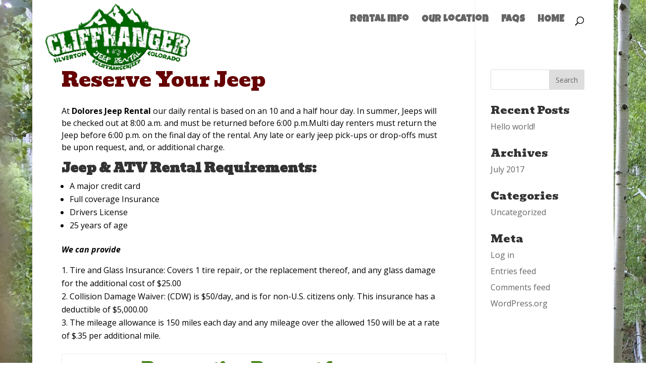

--- FILE ---
content_type: text/html; charset=UTF-8
request_url: http://silvertonjeep.com/reserve-your-jeep/
body_size: 8874
content:
<!DOCTYPE html>
<html lang="en">
<head>
	<meta charset="UTF-8" />
<meta http-equiv="X-UA-Compatible" content="IE=edge">
	<link rel="pingback" href="http://silvertonjeep.com/xmlrpc.php" />

	<script type="text/javascript">
		document.documentElement.className = 'js';
	</script>

	<script>var et_site_url='http://silvertonjeep.com';var et_post_id='231';function et_core_page_resource_fallback(a,b){"undefined"===typeof b&&(b=a.sheet.cssRules&&0===a.sheet.cssRules.length);b&&(a.onerror=null,a.onload=null,a.href?a.href=et_site_url+"/?et_core_page_resource="+a.id+et_post_id:a.src&&(a.src=et_site_url+"/?et_core_page_resource="+a.id+et_post_id))}
</script><meta name='robots' content='max-image-preview:large' />

	<!-- This site is optimized with the Yoast SEO plugin v15.4 - https://yoast.com/wordpress/plugins/seo/ -->
	<title>Reserve Your Jeep - Silverton Jeeps</title>
	<meta name="robots" content="index, follow, max-snippet:-1, max-image-preview:large, max-video-preview:-1" />
	<link rel="canonical" href="https://silvertonjeep.com/reserve-your-jeep/" />
	<meta property="og:locale" content="en_US" />
	<meta property="og:type" content="article" />
	<meta property="og:title" content="Reserve Your Jeep - Silverton Jeeps" />
	<meta property="og:description" content="At Dolores Jeep Rental our daily rental is based on an 10 and a half hour day. In summer, Jeeps will be checked out at 8:00 a.m. and must be returned before 6:00 p.m.Multi day renters must return the Jeep before 6:00 p.m. on the final day of the rental. Any late or early jeep [&hellip;]" />
	<meta property="og:url" content="https://silvertonjeep.com/reserve-your-jeep/" />
	<meta property="og:site_name" content="Silverton Jeeps" />
	<meta property="article:modified_time" content="2017-07-19T19:02:16+00:00" />
	<meta name="twitter:card" content="summary" />
	<meta name="twitter:label1" content="Written by">
	<meta name="twitter:data1" content="admin">
	<meta name="twitter:label2" content="Est. reading time">
	<meta name="twitter:data2" content="1 minute">
	<script type="application/ld+json" class="yoast-schema-graph">{"@context":"https://schema.org","@graph":[{"@type":"Organization","@id":"https://silvertonjeep.com/#organization","name":"Cliffhanger/Dolores Jeep Rental","url":"https://silvertonjeep.com/","sameAs":[],"logo":{"@type":"ImageObject","@id":"https://silvertonjeep.com/#logo","inLanguage":"en","url":"https://silvertonjeep.com/wp-content/uploads/2017/07/logo-cliffhanger-no-moab.png","width":400,"height":213,"caption":"Cliffhanger/Dolores Jeep Rental"},"image":{"@id":"https://silvertonjeep.com/#logo"}},{"@type":"WebSite","@id":"https://silvertonjeep.com/#website","url":"https://silvertonjeep.com/","name":"Silverton Jeeps","description":"Division of Cliffhanger Jeeps!","publisher":{"@id":"https://silvertonjeep.com/#organization"},"potentialAction":[{"@type":"SearchAction","target":"https://silvertonjeep.com/?s={search_term_string}","query-input":"required name=search_term_string"}],"inLanguage":"en"},{"@type":"WebPage","@id":"https://silvertonjeep.com/reserve-your-jeep/#webpage","url":"https://silvertonjeep.com/reserve-your-jeep/","name":"Reserve Your Jeep - Silverton Jeeps","isPartOf":{"@id":"https://silvertonjeep.com/#website"},"datePublished":"2017-07-18T17:45:15+00:00","dateModified":"2017-07-19T19:02:16+00:00","inLanguage":"en","potentialAction":[{"@type":"ReadAction","target":["https://silvertonjeep.com/reserve-your-jeep/"]}]}]}</script>
	<!-- / Yoast SEO plugin. -->


<link rel='dns-prefetch' href='//fonts.googleapis.com' />
<link rel='dns-prefetch' href='//fh-kit.com' />
<link rel='dns-prefetch' href='//s.w.org' />
<link rel="alternate" type="application/rss+xml" title="Silverton Jeeps &raquo; Feed" href="https://silvertonjeep.com/feed/" />
<script type="text/javascript">
window._wpemojiSettings = {"baseUrl":"https:\/\/s.w.org\/images\/core\/emoji\/14.0.0\/72x72\/","ext":".png","svgUrl":"https:\/\/s.w.org\/images\/core\/emoji\/14.0.0\/svg\/","svgExt":".svg","source":{"concatemoji":"http:\/\/silvertonjeep.com\/wp-includes\/js\/wp-emoji-release.min.js?ver=6.0.11"}};
/*! This file is auto-generated */
!function(e,a,t){var n,r,o,i=a.createElement("canvas"),p=i.getContext&&i.getContext("2d");function s(e,t){var a=String.fromCharCode,e=(p.clearRect(0,0,i.width,i.height),p.fillText(a.apply(this,e),0,0),i.toDataURL());return p.clearRect(0,0,i.width,i.height),p.fillText(a.apply(this,t),0,0),e===i.toDataURL()}function c(e){var t=a.createElement("script");t.src=e,t.defer=t.type="text/javascript",a.getElementsByTagName("head")[0].appendChild(t)}for(o=Array("flag","emoji"),t.supports={everything:!0,everythingExceptFlag:!0},r=0;r<o.length;r++)t.supports[o[r]]=function(e){if(!p||!p.fillText)return!1;switch(p.textBaseline="top",p.font="600 32px Arial",e){case"flag":return s([127987,65039,8205,9895,65039],[127987,65039,8203,9895,65039])?!1:!s([55356,56826,55356,56819],[55356,56826,8203,55356,56819])&&!s([55356,57332,56128,56423,56128,56418,56128,56421,56128,56430,56128,56423,56128,56447],[55356,57332,8203,56128,56423,8203,56128,56418,8203,56128,56421,8203,56128,56430,8203,56128,56423,8203,56128,56447]);case"emoji":return!s([129777,127995,8205,129778,127999],[129777,127995,8203,129778,127999])}return!1}(o[r]),t.supports.everything=t.supports.everything&&t.supports[o[r]],"flag"!==o[r]&&(t.supports.everythingExceptFlag=t.supports.everythingExceptFlag&&t.supports[o[r]]);t.supports.everythingExceptFlag=t.supports.everythingExceptFlag&&!t.supports.flag,t.DOMReady=!1,t.readyCallback=function(){t.DOMReady=!0},t.supports.everything||(n=function(){t.readyCallback()},a.addEventListener?(a.addEventListener("DOMContentLoaded",n,!1),e.addEventListener("load",n,!1)):(e.attachEvent("onload",n),a.attachEvent("onreadystatechange",function(){"complete"===a.readyState&&t.readyCallback()})),(e=t.source||{}).concatemoji?c(e.concatemoji):e.wpemoji&&e.twemoji&&(c(e.twemoji),c(e.wpemoji)))}(window,document,window._wpemojiSettings);
</script>
<meta content="Divi v.4.7.4" name="generator"/><style type="text/css">
img.wp-smiley,
img.emoji {
	display: inline !important;
	border: none !important;
	box-shadow: none !important;
	height: 1em !important;
	width: 1em !important;
	margin: 0 0.07em !important;
	vertical-align: -0.1em !important;
	background: none !important;
	padding: 0 !important;
}
</style>
	<link rel='stylesheet' id='wp-block-library-css'  href='http://silvertonjeep.com/wp-includes/css/dist/block-library/style.min.css?ver=6.0.11' type='text/css' media='all' />
<style id='global-styles-inline-css' type='text/css'>
body{--wp--preset--color--black: #000000;--wp--preset--color--cyan-bluish-gray: #abb8c3;--wp--preset--color--white: #ffffff;--wp--preset--color--pale-pink: #f78da7;--wp--preset--color--vivid-red: #cf2e2e;--wp--preset--color--luminous-vivid-orange: #ff6900;--wp--preset--color--luminous-vivid-amber: #fcb900;--wp--preset--color--light-green-cyan: #7bdcb5;--wp--preset--color--vivid-green-cyan: #00d084;--wp--preset--color--pale-cyan-blue: #8ed1fc;--wp--preset--color--vivid-cyan-blue: #0693e3;--wp--preset--color--vivid-purple: #9b51e0;--wp--preset--gradient--vivid-cyan-blue-to-vivid-purple: linear-gradient(135deg,rgba(6,147,227,1) 0%,rgb(155,81,224) 100%);--wp--preset--gradient--light-green-cyan-to-vivid-green-cyan: linear-gradient(135deg,rgb(122,220,180) 0%,rgb(0,208,130) 100%);--wp--preset--gradient--luminous-vivid-amber-to-luminous-vivid-orange: linear-gradient(135deg,rgba(252,185,0,1) 0%,rgba(255,105,0,1) 100%);--wp--preset--gradient--luminous-vivid-orange-to-vivid-red: linear-gradient(135deg,rgba(255,105,0,1) 0%,rgb(207,46,46) 100%);--wp--preset--gradient--very-light-gray-to-cyan-bluish-gray: linear-gradient(135deg,rgb(238,238,238) 0%,rgb(169,184,195) 100%);--wp--preset--gradient--cool-to-warm-spectrum: linear-gradient(135deg,rgb(74,234,220) 0%,rgb(151,120,209) 20%,rgb(207,42,186) 40%,rgb(238,44,130) 60%,rgb(251,105,98) 80%,rgb(254,248,76) 100%);--wp--preset--gradient--blush-light-purple: linear-gradient(135deg,rgb(255,206,236) 0%,rgb(152,150,240) 100%);--wp--preset--gradient--blush-bordeaux: linear-gradient(135deg,rgb(254,205,165) 0%,rgb(254,45,45) 50%,rgb(107,0,62) 100%);--wp--preset--gradient--luminous-dusk: linear-gradient(135deg,rgb(255,203,112) 0%,rgb(199,81,192) 50%,rgb(65,88,208) 100%);--wp--preset--gradient--pale-ocean: linear-gradient(135deg,rgb(255,245,203) 0%,rgb(182,227,212) 50%,rgb(51,167,181) 100%);--wp--preset--gradient--electric-grass: linear-gradient(135deg,rgb(202,248,128) 0%,rgb(113,206,126) 100%);--wp--preset--gradient--midnight: linear-gradient(135deg,rgb(2,3,129) 0%,rgb(40,116,252) 100%);--wp--preset--duotone--dark-grayscale: url('#wp-duotone-dark-grayscale');--wp--preset--duotone--grayscale: url('#wp-duotone-grayscale');--wp--preset--duotone--purple-yellow: url('#wp-duotone-purple-yellow');--wp--preset--duotone--blue-red: url('#wp-duotone-blue-red');--wp--preset--duotone--midnight: url('#wp-duotone-midnight');--wp--preset--duotone--magenta-yellow: url('#wp-duotone-magenta-yellow');--wp--preset--duotone--purple-green: url('#wp-duotone-purple-green');--wp--preset--duotone--blue-orange: url('#wp-duotone-blue-orange');--wp--preset--font-size--small: 13px;--wp--preset--font-size--medium: 20px;--wp--preset--font-size--large: 36px;--wp--preset--font-size--x-large: 42px;}.has-black-color{color: var(--wp--preset--color--black) !important;}.has-cyan-bluish-gray-color{color: var(--wp--preset--color--cyan-bluish-gray) !important;}.has-white-color{color: var(--wp--preset--color--white) !important;}.has-pale-pink-color{color: var(--wp--preset--color--pale-pink) !important;}.has-vivid-red-color{color: var(--wp--preset--color--vivid-red) !important;}.has-luminous-vivid-orange-color{color: var(--wp--preset--color--luminous-vivid-orange) !important;}.has-luminous-vivid-amber-color{color: var(--wp--preset--color--luminous-vivid-amber) !important;}.has-light-green-cyan-color{color: var(--wp--preset--color--light-green-cyan) !important;}.has-vivid-green-cyan-color{color: var(--wp--preset--color--vivid-green-cyan) !important;}.has-pale-cyan-blue-color{color: var(--wp--preset--color--pale-cyan-blue) !important;}.has-vivid-cyan-blue-color{color: var(--wp--preset--color--vivid-cyan-blue) !important;}.has-vivid-purple-color{color: var(--wp--preset--color--vivid-purple) !important;}.has-black-background-color{background-color: var(--wp--preset--color--black) !important;}.has-cyan-bluish-gray-background-color{background-color: var(--wp--preset--color--cyan-bluish-gray) !important;}.has-white-background-color{background-color: var(--wp--preset--color--white) !important;}.has-pale-pink-background-color{background-color: var(--wp--preset--color--pale-pink) !important;}.has-vivid-red-background-color{background-color: var(--wp--preset--color--vivid-red) !important;}.has-luminous-vivid-orange-background-color{background-color: var(--wp--preset--color--luminous-vivid-orange) !important;}.has-luminous-vivid-amber-background-color{background-color: var(--wp--preset--color--luminous-vivid-amber) !important;}.has-light-green-cyan-background-color{background-color: var(--wp--preset--color--light-green-cyan) !important;}.has-vivid-green-cyan-background-color{background-color: var(--wp--preset--color--vivid-green-cyan) !important;}.has-pale-cyan-blue-background-color{background-color: var(--wp--preset--color--pale-cyan-blue) !important;}.has-vivid-cyan-blue-background-color{background-color: var(--wp--preset--color--vivid-cyan-blue) !important;}.has-vivid-purple-background-color{background-color: var(--wp--preset--color--vivid-purple) !important;}.has-black-border-color{border-color: var(--wp--preset--color--black) !important;}.has-cyan-bluish-gray-border-color{border-color: var(--wp--preset--color--cyan-bluish-gray) !important;}.has-white-border-color{border-color: var(--wp--preset--color--white) !important;}.has-pale-pink-border-color{border-color: var(--wp--preset--color--pale-pink) !important;}.has-vivid-red-border-color{border-color: var(--wp--preset--color--vivid-red) !important;}.has-luminous-vivid-orange-border-color{border-color: var(--wp--preset--color--luminous-vivid-orange) !important;}.has-luminous-vivid-amber-border-color{border-color: var(--wp--preset--color--luminous-vivid-amber) !important;}.has-light-green-cyan-border-color{border-color: var(--wp--preset--color--light-green-cyan) !important;}.has-vivid-green-cyan-border-color{border-color: var(--wp--preset--color--vivid-green-cyan) !important;}.has-pale-cyan-blue-border-color{border-color: var(--wp--preset--color--pale-cyan-blue) !important;}.has-vivid-cyan-blue-border-color{border-color: var(--wp--preset--color--vivid-cyan-blue) !important;}.has-vivid-purple-border-color{border-color: var(--wp--preset--color--vivid-purple) !important;}.has-vivid-cyan-blue-to-vivid-purple-gradient-background{background: var(--wp--preset--gradient--vivid-cyan-blue-to-vivid-purple) !important;}.has-light-green-cyan-to-vivid-green-cyan-gradient-background{background: var(--wp--preset--gradient--light-green-cyan-to-vivid-green-cyan) !important;}.has-luminous-vivid-amber-to-luminous-vivid-orange-gradient-background{background: var(--wp--preset--gradient--luminous-vivid-amber-to-luminous-vivid-orange) !important;}.has-luminous-vivid-orange-to-vivid-red-gradient-background{background: var(--wp--preset--gradient--luminous-vivid-orange-to-vivid-red) !important;}.has-very-light-gray-to-cyan-bluish-gray-gradient-background{background: var(--wp--preset--gradient--very-light-gray-to-cyan-bluish-gray) !important;}.has-cool-to-warm-spectrum-gradient-background{background: var(--wp--preset--gradient--cool-to-warm-spectrum) !important;}.has-blush-light-purple-gradient-background{background: var(--wp--preset--gradient--blush-light-purple) !important;}.has-blush-bordeaux-gradient-background{background: var(--wp--preset--gradient--blush-bordeaux) !important;}.has-luminous-dusk-gradient-background{background: var(--wp--preset--gradient--luminous-dusk) !important;}.has-pale-ocean-gradient-background{background: var(--wp--preset--gradient--pale-ocean) !important;}.has-electric-grass-gradient-background{background: var(--wp--preset--gradient--electric-grass) !important;}.has-midnight-gradient-background{background: var(--wp--preset--gradient--midnight) !important;}.has-small-font-size{font-size: var(--wp--preset--font-size--small) !important;}.has-medium-font-size{font-size: var(--wp--preset--font-size--medium) !important;}.has-large-font-size{font-size: var(--wp--preset--font-size--large) !important;}.has-x-large-font-size{font-size: var(--wp--preset--font-size--x-large) !important;}
</style>
<link rel='stylesheet' id='divi-fonts-css'  href='http://fonts.googleapis.com/css?family=Open+Sans:300italic,400italic,600italic,700italic,800italic,400,300,600,700,800&#038;subset=latin,latin-ext&#038;display=swap' type='text/css' media='all' />
<link rel='stylesheet' id='divi-style-css'  href='http://silvertonjeep.com/wp-content/themes/Divi/style.css?ver=4.7.4' type='text/css' media='all' />
<link rel='stylesheet' id='et-builder-googlefonts-cached-css'  href='http://fonts.googleapis.com/css?family=Bevan:regular|Luckiest+Guy:regular&#038;subset=latin-ext,vietnamese,latin&#038;display=swap' type='text/css' media='all' />
<link rel='stylesheet' id='fh-buttons-css'  href='https://fh-kit.com/buttons/v2/?red=ff0000&#038;green=00ff00&#038;orange=f15a29&#038;black=000000&#038;yellow=fcd00c' type='text/css' media='all' />
<link rel='stylesheet' id='dashicons-css'  href='http://silvertonjeep.com/wp-includes/css/dashicons.min.css?ver=6.0.11' type='text/css' media='all' />
<script type='text/javascript' src='http://silvertonjeep.com/wp-includes/js/jquery/jquery.min.js?ver=3.6.0' id='jquery-core-js'></script>
<script type='text/javascript' src='http://silvertonjeep.com/wp-includes/js/jquery/jquery-migrate.min.js?ver=3.3.2' id='jquery-migrate-js'></script>
<link rel="https://api.w.org/" href="https://silvertonjeep.com/wp-json/" /><link rel="alternate" type="application/json" href="https://silvertonjeep.com/wp-json/wp/v2/pages/231" /><link rel="EditURI" type="application/rsd+xml" title="RSD" href="https://silvertonjeep.com/xmlrpc.php?rsd" />
<link rel="wlwmanifest" type="application/wlwmanifest+xml" href="http://silvertonjeep.com/wp-includes/wlwmanifest.xml" /> 
<meta name="generator" content="WordPress 6.0.11" />
<link rel='shortlink' href='https://silvertonjeep.com/?p=231' />
<link rel="alternate" type="application/json+oembed" href="https://silvertonjeep.com/wp-json/oembed/1.0/embed?url=https%3A%2F%2Fsilvertonjeep.com%2Freserve-your-jeep%2F" />
<link rel="alternate" type="text/xml+oembed" href="https://silvertonjeep.com/wp-json/oembed/1.0/embed?url=https%3A%2F%2Fsilvertonjeep.com%2Freserve-your-jeep%2F&#038;format=xml" />
<meta name="viewport" content="width=device-width, initial-scale=1.0, maximum-scale=1.0, user-scalable=0" /><link rel="shortcut icon" href="http://silvertonjeep.com/wp-content/uploads/2018/07/logo-dolores.png" /><style type="text/css" id="custom-background-css">
body.custom-background { background-image: url("http://silvertonjeep.com/wp-content/uploads/2017/07/IMG_0201.jpg"); background-position: left top; background-size: auto; background-repeat: repeat; background-attachment: fixed; }
</style>
	<link rel="stylesheet" id="et-divi-customizer-global-cached-inline-styles" href="http://silvertonjeep.com/wp-content/et-cache/global/et-divi-customizer-global-17693914377656.min.css" onerror="et_core_page_resource_fallback(this, true)" onload="et_core_page_resource_fallback(this)" /></head>
<body class="page-template-default page page-id-231 custom-background et_color_scheme_green et_pb_button_helper_class et_transparent_nav et_fixed_nav et_show_nav et_primary_nav_dropdown_animation_fade et_secondary_nav_dropdown_animation_fade et_header_style_left et_pb_footer_columns4 et_boxed_layout et_pb_gutter osx et_pb_gutters3 et_right_sidebar et_divi_theme et-db et_minified_js et_minified_css">
	<div id="page-container">

	
	
			<header id="main-header" data-height-onload="66">
			<div class="container clearfix et_menu_container">
							<div class="logo_container">
					<span class="logo_helper"></span>
					<a href="https://silvertonjeep.com/">
						<img src="https://silvertonjeep.com/wp-content/uploads/2020/06/Silverton-Cliffhanger-Logo.gif" alt="Silverton Jeeps" id="logo" data-height-percentage="100" />
					</a>
				</div>
							<div id="et-top-navigation" data-height="66" data-fixed-height="40">
											<nav id="top-menu-nav">
						<ul id="top-menu" class="nav"><li id="menu-item-101" class="menu-item menu-item-type-post_type menu-item-object-page menu-item-101"><a href="https://silvertonjeep.com/silverton-jeep-rental/">Rental Info</a></li>
<li id="menu-item-108" class="menu-item menu-item-type-post_type menu-item-object-page menu-item-108"><a href="https://silvertonjeep.com/our-location/">Our Location</a></li>
<li id="menu-item-152" class="menu-item menu-item-type-post_type menu-item-object-page menu-item-152"><a href="https://silvertonjeep.com/faqs/">FAQs</a></li>
<li id="menu-item-197" class="menu-item menu-item-type-post_type menu-item-object-page menu-item-home menu-item-197"><a href="https://silvertonjeep.com/">HOME</a></li>
</ul>						</nav>
					
					
					
										<div id="et_top_search">
						<span id="et_search_icon"></span>
					</div>
					
					<div id="et_mobile_nav_menu">
				<div class="mobile_nav closed">
					<span class="select_page">Select Page</span>
					<span class="mobile_menu_bar mobile_menu_bar_toggle"></span>
				</div>
			</div>				</div> <!-- #et-top-navigation -->
			</div> <!-- .container -->
			<div class="et_search_outer">
				<div class="container et_search_form_container">
					<form role="search" method="get" class="et-search-form" action="https://silvertonjeep.com/">
					<input type="search" class="et-search-field" placeholder="Search &hellip;" value="" name="s" title="Search for:" />					</form>
					<span class="et_close_search_field"></span>
				</div>
			</div>
		</header> <!-- #main-header -->
			<div id="et-main-area">
	
<div id="main-content">


	<div class="container">
		<div id="content-area" class="clearfix">
			<div id="left-area">


			
				<article id="post-231" class="post-231 page type-page status-publish hentry">

				
					<h1 class="entry-title main_title">Reserve Your Jeep</h1>
				
				
					<div class="entry-content">
					<p>At <b>Dolores Jeep Rental</b> our daily rental is based on an 10 and a half hour day. In summer, Jeeps will be checked out at <span tabindex="0" data-term="goog_45100099">8:00 a.m.</span> and must be returned before <span tabindex="0" data-term="goog_45100100">6:00 p.m.</span>Multi day renters must return the Jeep before <span tabindex="0" data-term="goog_45100101">6:00 p.m.</span> on the final day of the rental. Any late or early jeep pick-ups or drop-offs must be upon request, and, or additional charge.</p>
<h3><strong>Jeep &amp; ATV Rental Requirements:</strong></h3>
<ul>
<li>A major credit card</li>
<li>Full coverage Insurance</li>
<li>Drivers License</li>
<li>25 years of age</li>
</ul>
<p><strong><em>We can provide</em></strong></p>
<ol>
<li>Tire and Glass Insurance: Covers 1 tire repair, or the replacement thereof, and any glass damage for the additional cost of $25.00</li>
<li>Collision Damage Waiver: (CDW) is $50/day, and is for non-U.S. citizens only. This insurance has a deductible of $5,000.00</li>
<li>The mileage allowance is 150 miles each day and any mileage over the allowed 150 will be at a rate of $.35 per additional mile.</li>
</ol>
<form action="http://host.marquette-michigan.com/doloresjeep.com/jeepreservations.php" method="POST">
<table border="0" width="777" cellspacing="0" cellpadding="0">
<tbody>
<tr>
<td colspan="4" align="center">
<h2><b>Reservation Request form</b></h2>
</td>
</tr>
<tr>
<td align="right" width="148">Starts<br />
on:</td>
<td width="232"><select name="AMonth" size="1"><option selected="selected" value="January">January</option><option value="February">February</option><option value="March">March</option><option value="April">April</option><option value="May">May</option><option value="June">June</option><option value="July">July</option><option value="August">August</option><option value="September">September</option><option value="October">October</option><option value="November">November</option><option value="December">December</option></select><br />
<select name="ADay" size="1"><option selected="selected">1st</option><option>2nd</option><option>3rd</option><option>4th</option><option>5th</option><option>6th</option><option>7th</option><option>8th</option><option>9th</option><option>10th</option><option>11th</option><option>12th</option><option>13th</option><option>14th</option><option>15th</option><option>16th</option><option>17th</option><option>18th</option><option>19th</option><option>20th</option><option>21st</option><option>22nd</option><option>23rd</option><option>24th</option><option>25th</option><option>26th</option><option>27th</option><option>28th</option><option>29th</option><option>30th</option><option>31st</option></select></td>
<td width="133">
<div align="right">Ends<br />
on:</div>
</td>
<td width="317"><select name="DMonth" size="1"><option>Choose Month</option><option value="January">January</option><option value="February">February</option><option value="March">March</option><option value="April">April</option><option value="May">May</option><option value="June">June</option><option value="July">July</option><option value="August">August</option><option value="September">September</option><option value="October">October</option><option value="November">November</option><option value="December">December</option></select><br />
<select name="DDay" size="1"><option>1st</option><option>2nd</option><option>3rd</option><option>4th</option><option>5th</option><option>6th</option><option>7th</option><option>8th</option><option>9th</option><option>10th</option><option>11th</option><option>12th</option><option>13th</option><option>14th</option><option>15th</option><option>16th</option><option>17th</option><option>18th</option><option>19th</option><option>20th</option><option>21st</option><option>22nd</option><option>23rd</option><option>24th</option><option>25th</option><option>26th</option><option>27th</option><option>28th</option><option>29th</option><option>30th</option><option>31st</option></select></td>
</tr>
<tr>
<td align="right">Persons:</td>
<td><select name="people" size="1"><option value="1">One</option><option selected="selected" value="2">Two</option><option value="3">Three</option><option value="4">Four</option><option value="5">Five</option><option value="6">Six</option><option value="7">Seven</option><option value="8">Eight</option><option value="9">Nine</option><option value="10+">10+</option></select></td>
<td>
<div align="right">Vehicles:</div>
</td>
<td><span style="font-family: Arial,Helvetica,sans-serif;">Jeep<br />
<select id="jeeps" name="jeeps" size="1"><option selected="selected">Choose</option><option value="1">One</option><option value="2">Two</option><option value="3">Three</option><option value="4">Four</option></select><br />
ATV<br />
<select id="atv" name="atvs" size="1"><option selected="selected">Choose</option><option value="1">One</option><option value="2">Two</option><option value="3">Three</option><option value="4">Four</option></select><br />
</span></td>
</tr>
<tr>
<td align="right">Email:</td>
<td><input id="email" maxlength="50" name="email" size="27" type="text" /></td>
<td>
<div align="right">Name:</div>
</td>
<td><input id="name" maxlength="50" name="name" size="30" type="text" /></td>
</tr>
<tr>
<td align="right">Address:</td>
<td><input maxlength="90" name="address" size="27" type="text" /></td>
<td>
<div align="right">City:</div>
</td>
<td><input maxlength="50" name="city" size="30" type="text" /></td>
</tr>
<tr>
<td align="right">State:</td>
<td><input maxlength="30" name="state" size="8" type="text" /><br />
ZIP:<br />
<input maxlength="10" name="zip" size="8" type="text" /></td>
<td>
<div align="right">Country:</div>
</td>
<td><input maxlength="35" name="country" size="30" type="text" value="United States" /></td>
</tr>
<tr>
<td align="right">Day Phone:</td>
<td><input id="phone" maxlength="30" name="phone" size="27" type="text" /></td>
<td>
<div align="right">Mobile Phone:</div>
</td>
<td><input id="travelphone" maxlength="30" name="travelphone" size="30" type="text" /></td>
</tr>
<tr>
<td rowspan="2" valign="top">
<div align="right">Comments<br />
Questions<br />
Special<br />
Requests</div>
</td>
<td colspan="3" align="left" valign="top"><textarea cols="60" name="comments" rows="7"></textarea></td>
</tr>
<tr>
<td colspan="3" align="left" valign="top"><b>For example:</b> Special instructions such as do you need an airport pickup, campground pickup, will you be doing a back country trip, and do you need more space?</td>
</tr>
<tr>
<td colspan="4" valign="top">
<div align="center"><input name="submit" type="submit" value=" Reserve Now! " /><br />
<input name="failure" type="hidden" value="failure.html" /><br />
<input name="success" type="hidden" value="thankyou.html" /></div>
</td>
</tr>
</tbody>
</table>
</form>
<p>&nbsp;</p>
					</div> <!-- .entry-content -->

				
				</article> <!-- .et_pb_post -->

			

			</div> <!-- #left-area -->

				<div id="sidebar">
		<div id="search-2" class="et_pb_widget widget_search"><form role="search" method="get" id="searchform" class="searchform" action="https://silvertonjeep.com/">
				<div>
					<label class="screen-reader-text" for="s">Search for:</label>
					<input type="text" value="" name="s" id="s" />
					<input type="submit" id="searchsubmit" value="Search" />
				</div>
			</form></div> <!-- end .et_pb_widget -->
		<div id="recent-posts-2" class="et_pb_widget widget_recent_entries">
		<h4 class="widgettitle">Recent Posts</h4>
		<ul>
											<li>
					<a href="https://silvertonjeep.com/uncategorized/hello-world/">Hello world!</a>
									</li>
					</ul>

		</div> <!-- end .et_pb_widget --><div id="archives-2" class="et_pb_widget widget_archive"><h4 class="widgettitle">Archives</h4>
			<ul>
					<li><a href='https://silvertonjeep.com/2017/07/'>July 2017</a></li>
			</ul>

			</div> <!-- end .et_pb_widget --><div id="categories-2" class="et_pb_widget widget_categories"><h4 class="widgettitle">Categories</h4>
			<ul>
					<li class="cat-item cat-item-1"><a href="https://silvertonjeep.com/category/uncategorized/">Uncategorized</a>
</li>
			</ul>

			</div> <!-- end .et_pb_widget --><div id="meta-2" class="et_pb_widget widget_meta"><h4 class="widgettitle">Meta</h4>
		<ul>
						<li><a rel="nofollow" href="https://silvertonjeep.com/wp-login.php">Log in</a></li>
			<li><a href="https://silvertonjeep.com/feed/">Entries feed</a></li>
			<li><a href="https://silvertonjeep.com/comments/feed/">Comments feed</a></li>

			<li><a href="https://wordpress.org/">WordPress.org</a></li>
		</ul>

		</div> <!-- end .et_pb_widget -->	</div> <!-- end #sidebar -->
		</div> <!-- #content-area -->
	</div> <!-- .container -->


</div> <!-- #main-content -->


			<footer id="main-footer">
				

		
				<div id="et-footer-nav">
					<div class="container">
						<ul id="menu-menudo" class="bottom-nav"><li class="menu-item menu-item-type-post_type menu-item-object-page menu-item-101"><a href="https://silvertonjeep.com/silverton-jeep-rental/">Rental Info</a></li>
<li class="menu-item menu-item-type-post_type menu-item-object-page menu-item-108"><a href="https://silvertonjeep.com/our-location/">Our Location</a></li>
<li class="menu-item menu-item-type-post_type menu-item-object-page menu-item-152"><a href="https://silvertonjeep.com/faqs/">FAQs</a></li>
<li class="menu-item menu-item-type-post_type menu-item-object-page menu-item-home menu-item-197"><a href="https://silvertonjeep.com/">HOME</a></li>
</ul>					</div>
				</div> <!-- #et-footer-nav -->

			
				<div id="footer-bottom">
					<div class="container clearfix">
				<ul class="et-social-icons">

	<li class="et-social-icon et-social-facebook">
		<a href="#" class="icon">
			<span>Facebook</span>
		</a>
	</li>
	<li class="et-social-icon et-social-twitter">
		<a href="#" class="icon">
			<span>Twitter</span>
		</a>
	</li>
	<li class="et-social-icon et-social-google-plus">
		<a href="#" class="icon">
			<span>Google</span>
		</a>
	</li>
	<li class="et-social-icon et-social-rss">
		<a href="https://silvertonjeep.com/feed/" class="icon">
			<span>RSS</span>
		</a>
	</li>

</ul><div id="footer-info">Web Presence by <a href="http://moabinternet.com">Moab Internet, LLC</a>. Login by <a href="http://silvertonjeep.com/wp-admin">admin</a></div>					</div>	<!-- .container -->
				</div>
			</footer> <!-- #main-footer -->
		</div> <!-- #et-main-area -->


	</div> <!-- #page-container -->

	<!-- FareHarbor plugin activated --><script src="https://fareharbor.com/embeds/api/v1/?autolightframe=yes"></script><script type='text/javascript' id='divi-custom-script-js-extra'>
/* <![CDATA[ */
var DIVI = {"item_count":"%d Item","items_count":"%d Items"};
var et_shortcodes_strings = {"previous":"Previous","next":"Next"};
var et_pb_custom = {"ajaxurl":"http:\/\/silvertonjeep.com\/wp-admin\/admin-ajax.php","images_uri":"http:\/\/silvertonjeep.com\/wp-content\/themes\/Divi\/images","builder_images_uri":"http:\/\/silvertonjeep.com\/wp-content\/themes\/Divi\/includes\/builder\/images","et_frontend_nonce":"4bb18b49e7","subscription_failed":"Please, check the fields below to make sure you entered the correct information.","et_ab_log_nonce":"fb9713f6e9","fill_message":"Please, fill in the following fields:","contact_error_message":"Please, fix the following errors:","invalid":"Invalid email","captcha":"Captcha","prev":"Prev","previous":"Previous","next":"Next","wrong_captcha":"You entered the wrong number in captcha.","wrong_checkbox":"Checkbox","ignore_waypoints":"no","is_divi_theme_used":"1","widget_search_selector":".widget_search","ab_tests":[],"is_ab_testing_active":"","page_id":"231","unique_test_id":"","ab_bounce_rate":"5","is_cache_plugin_active":"no","is_shortcode_tracking":"","tinymce_uri":""}; var et_builder_utils_params = {"condition":{"diviTheme":true,"extraTheme":false},"scrollLocations":["app","top"],"builderScrollLocations":{"desktop":"app","tablet":"app","phone":"app"},"onloadScrollLocation":"app","builderType":"fe"}; var et_frontend_scripts = {"builderCssContainerPrefix":"#et-boc","builderCssLayoutPrefix":"#et-boc .et-l"};
var et_pb_box_shadow_elements = [];
var et_pb_motion_elements = {"desktop":[],"tablet":[],"phone":[]};
var et_pb_sticky_elements = [];
/* ]]> */
</script>
<script type='text/javascript' src='http://silvertonjeep.com/wp-content/themes/Divi/js/custom.unified.js?ver=4.7.4' id='divi-custom-script-js'></script>
<script type='text/javascript' src='http://silvertonjeep.com/wp-content/themes/Divi/core/admin/js/common.js?ver=4.7.4' id='et-core-common-js'></script>
</body>
<script>'undefined'=== typeof _trfq || (window._trfq = []);'undefined'=== typeof _trfd && (window._trfd=[]),_trfd.push({'tccl.baseHost':'secureserver.net'},{'ap':'cpbh-mt'},{'server':'p3plmcpnl496163'},{'dcenter':'p3'},{'cp_id':'1291505'},{'cp_cache':''},{'cp_cl':'8'}) // Monitoring performance to make your website faster. If you want to opt-out, please contact web hosting support.</script><script src='https://img1.wsimg.com/traffic-assets/js/tccl.min.js'></script></html>
